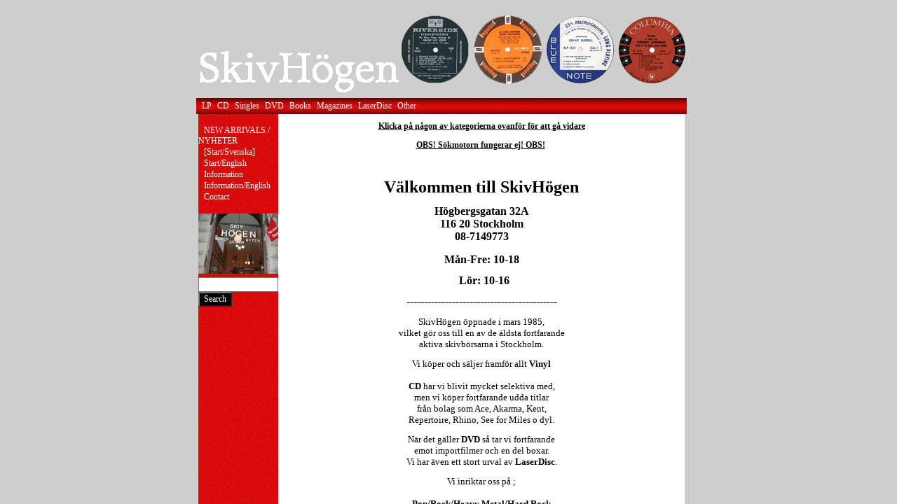

--- FILE ---
content_type: text/html; charset=utf-8
request_url: http://skivhogen.com/main.aspx?intPageID=590&strNavName=LaserDisc&strNavSubName=M&dummy=true
body_size: 11901
content:

<!DOCTYPE HTML PUBLIC "-//W3C//DTD HTML 4.0 Transitional//EN">
<HTML>
	<HEAD>
		<TITLE>Skivhögen har nya och begagnade skivor på Högbergsgatan | Skivhogen sells 
			used and new records on Hogbergsgatan</TITLE>
		<meta content="Microsoft Visual Studio .NET 7.1" name="GENERATOR">
		<meta content="Visual Basic .NET 7.1" name="CODE_LANGUAGE">
		<meta content="JavaScript" name="vs_defaultClientScript">
		<meta content="http://schemas.microsoft.com/intellisense/ie5" name="vs_targetSchema">
		<LINK href="styles.css" type="text/css" rel="stylesheet">
		<style>
		</style>
	</HEAD>
	<body MS_POSITIONING="GridLayout" class="paintbackground">
		<div id="pile" style="LEFT: 290px; POSITION: absolute; TOP: 21px"><IMG src="images/etiketter.gif"></div>
		<div id="navbar" style="LEFT: 0px; POSITION: absolute; TOP: 140px"></div>
		<div id="navplate" style="LEFT: 5px; POSITION: absolute; TOP: 164px"></div>
		<div id="dance" style="LEFT: 580px; POSITION: absolute; TOP: 164px"></div>
		<div id="strick" style="LEFT: 0px; POSITION: absolute; TOP: 119px"></div>
		<div id="logga" style="LEFT: -25px; POSITION: absolute; TOP: 48px"><IMG src="images/skivhogentext.gif"></div>
		<div id="maincontent" style="LEFT: 0px; POSITION: absolute; TOP: 140px">
			<table id="tblMain" cellSpacing="0" cellPadding="0" width="700" border="0">
				<tr>
					<td id="cllTopNav" width="700" background="images/navbar4.gif" colspan="5" height="23">&nbsp;&nbsp;<a class=nav target=main href=main.aspx?intPageID=404&strNavName=LP>LP</a>&nbsp;&nbsp;<a class=nav target=main href=main.aspx?intPageID=283&strNavName=CD>CD</a>&nbsp;&nbsp;<a class=nav target=main href=main.aspx?intPageID=769&strNavName=Singles>Singles</a>&nbsp;&nbsp;<a class=nav target=main href=main.aspx?intPageID=407&strNavName=DVD>DVD</a>&nbsp;&nbsp;<a class=nav target=main href=main.aspx?intPageID=689&strNavName=Books>Books</a>&nbsp;&nbsp;<a class=nav target=main href=main.aspx?intPageID=735&strNavName=Magazines>Magazines</a>&nbsp;&nbsp;<a class=nav target=main href=main.aspx?intPageID=268&strNavName=LaserDisc>[LaserDisc]</a>&nbsp;&nbsp;<a class=nav target=main href=main.aspx?intPageID=436&strNavName=Other>Other</a></td>

				</tr>
				<tr id="trwSubNav">
	<td id="cllSubNav" width="700" bgcolor="#000000" colspan="5" height="40"> &nbsp;<a class=nav target=main href=main.aspx?intPageID=658&strNavName=LaserDisc&strNavSubName=Info&dummy=true>Info</a> &nbsp;<a class=nav target=main href=main.aspx?intPageID=578&strNavName=LaserDisc&strNavSubName=A&dummy=true>A</a> &nbsp;<a class=nav target=main href=main.aspx?intPageID=579&strNavName=LaserDisc&strNavSubName=B&dummy=true>B</a> &nbsp;<a class=nav target=main href=main.aspx?intPageID=580&strNavName=LaserDisc&strNavSubName=C&dummy=true>C</a> &nbsp;<a class=nav target=main href=main.aspx?intPageID=581&strNavName=LaserDisc&strNavSubName=D&dummy=true>D</a> &nbsp;<a class=nav target=main href=main.aspx?intPageID=582&strNavName=LaserDisc&strNavSubName=E&dummy=true>E</a> &nbsp;<a class=nav target=main href=main.aspx?intPageID=583&strNavName=LaserDisc&strNavSubName=F&dummy=true>F</a> &nbsp;<a class=nav target=main href=main.aspx?intPageID=584&strNavName=LaserDisc&strNavSubName=G&dummy=true>G</a> &nbsp;<a class=nav target=main href=main.aspx?intPageID=585&strNavName=LaserDisc&strNavSubName=H&dummy=true>H</a> &nbsp;<a class=nav target=main href=main.aspx?intPageID=586&strNavName=LaserDisc&strNavSubName=I&dummy=true>I</a> &nbsp;<a class=nav target=main href=main.aspx?intPageID=587&strNavName=LaserDisc&strNavSubName=J&dummy=true>J</a> &nbsp;<a class=nav target=main href=main.aspx?intPageID=588&strNavName=LaserDisc&strNavSubName=K&dummy=true>K</a> &nbsp;<a class=nav target=main href=main.aspx?intPageID=589&strNavName=LaserDisc&strNavSubName=L&dummy=true>L</a> &nbsp;<a class=nav target=main href=main.aspx?intPageID=590&strNavName=LaserDisc&strNavSubName=M&dummy=true>[M]</a> &nbsp;<a class=nav target=main href=main.aspx?intPageID=591&strNavName=LaserDisc&strNavSubName=N&dummy=true>N</a> &nbsp;<a class=nav target=main href=main.aspx?intPageID=592&strNavName=LaserDisc&strNavSubName=O&dummy=true>O</a> &nbsp;<a class=nav target=main href=main.aspx?intPageID=593&strNavName=LaserDisc&strNavSubName=P&dummy=true>P</a> &nbsp;<a class=nav target=main href=main.aspx?intPageID=594&strNavName=LaserDisc&strNavSubName=Q&dummy=true>Q</a> &nbsp;<a class=nav target=main href=main.aspx?intPageID=595&strNavName=LaserDisc&strNavSubName=R&dummy=true>R</a> &nbsp;<a class=nav target=main href=main.aspx?intPageID=596&strNavName=LaserDisc&strNavSubName=S&dummy=true>S</a> &nbsp;<a class=nav target=main href=main.aspx?intPageID=597&strNavName=LaserDisc&strNavSubName=T&dummy=true>T</a> &nbsp;<a class=nav target=main href=main.aspx?intPageID=598&strNavName=LaserDisc&strNavSubName=U&dummy=true>U</a> &nbsp;<a class=nav target=main href=main.aspx?intPageID=599&strNavName=LaserDisc&strNavSubName=VW&dummy=true>VW</a> &nbsp;<a class=nav target=main href=main.aspx?intPageID=600&strNavName=LaserDisc&strNavSubName=XYZ&dummy=true>XYZ</a></td>
</tr>

				<tr>
					<td></td> <!--bgColor="#6e1d1d"-->
					<td vAlign="top" background="images/navplate.gif">
						<table cellSpacing="0" cellPadding="0" border="0">
							<tr>
								<td id="cllCenterNav"><br>&nbsp;&nbsp;<a class=nav target=main href=main.aspx?intPageID=727>NEW ARRIVALS / NYHETER</a><br>&nbsp;&nbsp;<a class=nav target=main href=main.aspx?intPageID=537>Start/Svenska</a><br>&nbsp;&nbsp;<a class=nav target=main href=main.aspx?intPageID=703>Start/English</a><br>&nbsp;&nbsp;<a class=nav target=main href=main.aspx?intPageID=552>Information</a><br>&nbsp;&nbsp;<a class=nav target=main href=main.aspx?intPageID=714>Information/English</a><br>&nbsp;&nbsp;<a class=nav target=main href=main.aspx?intPageID=285>Contact</a><br><br><img src=images/empty.gif height=1 width=106></td>

							</tr>
							<tr>
								<td><img src="images/dance.gif"></td>
							</tr>
							<tr>
								<td><img src="images/empty.gif" height="5" width="1"></td>
							</tr>
							<tr>
								<td id="cllSearchForm"><form method="post" action="./main.aspx?intPageID=590&amp;strNavName=LaserDisc&amp;strNavSubName=M&amp;dummy=true" id="searchForm">
<div class="aspNetHidden">
<input type="hidden" name="__EVENTTARGET" id="__EVENTTARGET" value="" />
<input type="hidden" name="__EVENTARGUMENT" id="__EVENTARGUMENT" value="" />
<input type="hidden" name="__VIEWSTATE" id="__VIEWSTATE" value="/[base64]/[base64]/[base64]/aW50UGFnZUlEPTI2OCZzdHJOYXZOYW1lPUxhc2VyRGlzYz5bTGFzZXJEaXNjXTwvYT4mbmJzcDsmbmJzcDs8YSBjbGFzcz1uYXYgdGFyZ2V0PW1haW4gaHJlZj1tYWluLmFzcHg/[base64]/aW50UGFnZUlEPTU5MSZzdHJOYXZOYW1lPUxhc2VyRGlzYyZzdHJOYXZTdWJOYW1lPU4mZHVtbXk9dHJ1ZT5OPC9hPiAmbmJzcDs8YSBjbGFzcz1uYXYgdGFyZ2V0PW1haW4gaHJlZj1tYWluLmFzcHg/aW50UGFnZUlEPTU5MiZzdHJOYXZOYW1lPUxhc2VyRGlzYyZzdHJOYXZTdWJOYW1lPU8mZHVtbXk9dHJ1ZT5PPC9hPiAmbmJzcDs8YSBjbGFzcz1uYXYgdGFyZ2V0PW1haW4gaHJlZj1tYWluLmFzcHg/aW50UGFnZUlEPTU5MyZzdHJOYXZOYW1lPUxhc2VyRGlzYyZzdHJOYXZTdWJOYW1lPVAmZHVtbXk9dHJ1ZT5QPC9hPiAmbmJzcDs8YSBjbGFzcz1uYXYgdGFyZ2V0PW1haW4gaHJlZj1tYWluLmFzcHg/aW50UGFnZUlEPTU5NCZzdHJOYXZOYW1lPUxhc2VyRGlzYyZzdHJOYXZTdWJOYW1lPVEmZHVtbXk9dHJ1ZT5RPC9hPiAmbmJzcDs8YSBjbGFzcz1uYXYgdGFyZ2V0PW1haW4gaHJlZj1tYWluLmFzcHg/aW50UGFnZUlEPTU5NSZzdHJOYXZOYW1lPUxhc2VyRGlzYyZzdHJOYXZTdWJOYW1lPVImZHVtbXk9dHJ1ZT5SPC9hPiAmbmJzcDs8YSBjbGFzcz1uYXYgdGFyZ2V0PW1haW4gaHJlZj1tYWluLmFzcHg/aW50UGFnZUlEPTU5NiZzdHJOYXZOYW1lPUxhc2VyRGlzYyZzdHJOYXZTdWJOYW1lPVMmZHVtbXk9dHJ1ZT5TPC9hPiAmbmJzcDs8YSBjbGFzcz1uYXYgdGFyZ2V0PW1haW4gaHJlZj1tYWluLmFzcHg/aW50UGFnZUlEPTU5NyZzdHJOYXZOYW1lPUxhc2VyRGlzYyZzdHJOYXZTdWJOYW1lPVQmZHVtbXk9dHJ1ZT5UPC9hPiAmbmJzcDs8YSBjbGFzcz1uYXYgdGFyZ2V0PW1haW4gaHJlZj1tYWluLmFzcHg/aW50UGFnZUlEPTU5OCZzdHJOYXZOYW1lPUxhc2VyRGlzYyZzdHJOYXZTdWJOYW1lPVUmZHVtbXk9dHJ1ZT5VPC9hPiAmbmJzcDs8YSBjbGFzcz1uYXYgdGFyZ2V0PW1haW4gaHJlZj1tYWluLmFzcHg/[base64]/aW50UGFnZUlEPTcxND5JbmZvcm1hdGlvbi9FbmdsaXNoPC9hPjxicj4mbmJzcDsmbmJzcDs8YSBjbGFzcz1uYXYgdGFyZ2V0PW1haW4gaHJlZj1tYWluLmFzcHg/[base64]/[base64]" />
</div>

<script type="text/javascript">
//<![CDATA[
var theForm = document.forms['searchForm'];
if (!theForm) {
    theForm = document.searchForm;
}
function __doPostBack(eventTarget, eventArgument) {
    if (!theForm.onsubmit || (theForm.onsubmit() != false)) {
        theForm.__EVENTTARGET.value = eventTarget;
        theForm.__EVENTARGUMENT.value = eventArgument;
        theForm.submit();
    }
}
//]]>
</script>


<div class="aspNetHidden">

	<input type="hidden" name="__VIEWSTATEGENERATOR" id="__VIEWSTATEGENERATOR" value="202EA31B" />
	<input type="hidden" name="__EVENTVALIDATION" id="__EVENTVALIDATION" value="/wEdAAOIzINw+zdfa30vIH4Yp/LzUvSTGU4l6EFrBWLH7is3gcajRJNPttctVZ9p3suZ6AKavxEYBuDPafnNxPCLL+halOnwxL2400MLrBb6JFYDag==" />
</div><input name="txtSearchFrom" type="text" id="txtSearchFrom" style="width:114" /><br><input onclick="__doPostBack('btnSearchSubmit','')" name="btnSearchSubmit" type="submit" id="btnSearchSubmit" class="buttontext" style="background-color:black" value="Search" /></form></td>

							</tr>
						</table>
					</td>
					<td valign="top" bgcolor="white">
						<table border="0" cellpadding="0" cellspacing="0">
							<tr>
								<td colspan="2"><img src="images/empty.gif" height="10" width="1"></td>
							</tr>
							<tr>
								<td><img src="images/empty.gif" height="1" width="10"></td>
								<td id="cllMainContent" valign="top" class="normaltext">
									<table id="lstProducts" cellspacing="0" cellpadding="15" style="border-width:0px;border-collapse:collapse;">
	<tr>
		<td align="left" valign="top">
											<table border="0" cellpadding="0" cellspacing="0">
												<tr>
													<td valign="top"><img src='/images_up/18855.jpg'>
													</td>
												</tr>
												<tr>
													<td class="normaltext" valign="top"><b>Mask, The</b>
													</td>
												</tr>
												<tr>
													<td class="normaltext" valign="top">(1994 Chuck Russell  50:-)<br><br>He's a new kind of hero, one you may not want to call on for help! When Stanley finds an ancient mask, he believes his luck is finally going to change.<br>He might even get the girl, supermodel Cameron Diaz, but by putting on the mask, he gets more that he bargained for… The relic fuses to his face turning him from a meek, normal man into an indestructible, wise-cracking hero. He contorts his body; moves at warp speed; knows your every desire; satisfies your every whim; and dances like Fred Astaire, Gumby and Barishnikov rolled into one!
													</td>
												</tr>
											</table>
										</td><td align="left" valign="top">
											<table border="0" cellpadding="0" cellspacing="0">
												<tr>
													<td valign="top"><img src='/images_up/9515.jpg'>
													</td>
												</tr>
												<tr>
													<td class="normaltext" valign="top"><b>Men of Respect</b>
													</td>
												</tr>
												<tr>
													<td class="normaltext" valign="top">(1990 William Reilly   80:-)<br><br>The Mafia meets the Bard in this William Reilly adaptation of Shakespeare's "Macbeth." Mike Battaglia (John Turturro) is a made man who's won the respect of the New York mob. But when his ambitious wife (Katherine Borowitz) encourages him to grab the proverbial crown from his godfather by killing him, his act of treason leads to his own undoing. Co-stars Peter Boyle, Dennis Farina, Vincent Pastore, Nicholas Turturro and Stanley Tucci.
													</td>
												</tr>
											</table>
										</td><td align="left" valign="top">
											<table border="0" cellpadding="0" cellspacing="0">
												<tr>
													<td valign="top"><img src='/images_up/9508.jpg'>
													</td>
												</tr>
												<tr>
													<td class="normaltext" valign="top"><b>Mighty Aphrodite</b>
													</td>
												</tr>
												<tr>
													<td class="normaltext" valign="top">(1995 Woody Allen   50:-)<br><br>A superior late-career effort from Woody Allen, Mighty Aphrodite posits the story of a happily married family man (Allen) who, years after adopting a baby boy, becomes obsessed with learning about the child's birth mother. Mira Sorvino won a much-deserved Best Supporting Actress Oscar for her role as the floozy in question, and Allen's tart screenplay also copped an Academy Award.
													</td>
												</tr>
											</table>
										</td>
	</tr><tr>
		<td align="left" valign="top">
											<table border="0" cellpadding="0" cellspacing="0">
												<tr>
													<td valign="top"><img src='/images_up/9632.png'>
													</td>
												</tr>
												<tr>
													<td class="normaltext" valign="top"><b>Moscow on the Hudson</b>
													</td>
												</tr>
												<tr>
													<td class="normaltext" valign="top">(1984 Paul Mazursky  50:-)<br><br>MOSCOW ON THE HUDSON is a warm and funny story about a Russian defector who sees both the good and bad aspects of his new home in New York City, finding that things are very different from what he expected. 
													</td>
												</tr>
											</table>
										</td><td align="left" valign="top">
											<table border="0" cellpadding="0" cellspacing="0">
												<tr>
													<td valign="top"><img src='/images_up/9510.jpg'>
													</td>
												</tr>
												<tr>
													<td class="normaltext" valign="top"><b>Mr Saturday Night</b>
													</td>
												</tr>
												<tr>
													<td class="normaltext" valign="top">(1992 Billy Crystal  50:-)<br><br>Actor-director Billy Crystal gives a searing portrayal of fictional comic Buddy Young Jr., a classic borscht belt stand-up comedian whose skills can't sustain a career undermined by his acidic self-loathing. A character study with bite, Mr. Saturday Night features the underrated David Paymer as Buddy's loyal, long-suffering brother and Helen Hunt as the new agent reluctantly assigned to Buddy.
													</td>
												</tr>
											</table>
										</td><td align="left" valign="top">
											<table border="0" cellpadding="0" cellspacing="0">
												<tr>
													<td valign="top"><img src='/images_up/9511.jpg'>
													</td>
												</tr>
												<tr>
													<td class="normaltext" valign="top"><b>Mr Wonderful</b>
													</td>
												</tr>
												<tr>
													<td class="normaltext" valign="top">(1993 Anthony Minghella  50:-)<br><br>When his plans for restoring a neighborhood bowling alley hit a financial snag thanks to the alimony he's paying his former wife (Annabella Sciorra), Con Edison electrician Gus (Matt Dillon) tries to solve his money woes by finding her a new hubby. But will lining up a host of potential mates for her rekindle buried feelings instead? The fine supporting cast includes William Hurt, Mary-Louise Parker and Vincent D'Onofrio. 
													</td>
												</tr>
											</table>
										</td>
	</tr><tr>
		<td align="left" valign="top">
											<table border="0" cellpadding="0" cellspacing="0">
												<tr>
													<td valign="top"><img src='/images_up/9512.jpg'>
													</td>
												</tr>
												<tr>
													<td class="normaltext" valign="top"><b>Much Ado about Nothing</b>
													</td>
												</tr>
												<tr>
													<td class="normaltext" valign="top">(1993 Kenneth Branagh  80:-)<br><br>svensk titel: Mycket Väsen för Ingenting<br><br>Kenneth Branagh and Emma Thompson star as Benedick and Beatrice, two marriage-phobic rivals in Florence, Italy, in a lively plot involving complications, pranks and peerless wordplay. This must be Shakespeare! Hero (Kate Beckinsale) and Claudio (Robert Sean Leonard) try to hook up the two B's despite tenacious resistance. Denzel Washington, Michael Keaton and Keanu Reeves round out a cast that cavorts amid sumptuous Tuscan scenery.
													</td>
												</tr>
											</table>
										</td><td align="left" valign="top">
											<table border="0" cellpadding="0" cellspacing="0">
												<tr>
													<td valign="top"><img src='/images_up/17994.jpg'>
													</td>
												</tr>
												<tr>
													<td class="normaltext" valign="top"><b>Murder in the First</b>
													</td>
												</tr>
												<tr>
													<td class="normaltext" valign="top">(1995 Marc Rocco)<br><br>Inspired by a true story, Henri Young (Kevin Bacon) is a 1930s convict who has been sent to prison for stealing five dollars. When caught trying to escape, Henri is placed in solitary confinement for several years, emerging as a tortured mad man with a tormented and persecuted soul. In a deluded rage he murders an inmate but when faced with execution he and his lawyer (Christian Slater) must convince the jury that his horrific treatment is to blame, as they attempt to bring down the whole of Alcatraz.
													</td>
												</tr>
											</table>
										</td><td align="left" valign="top">
											<table border="0" cellpadding="0" cellspacing="0">
												<tr>
													<td valign="top"><img src='/images_up/9513.jpg'>
													</td>
												</tr>
												<tr>
													<td class="normaltext" valign="top"><b>My Father's Glory</b>
													</td>
												</tr>
												<tr>
													<td class="normaltext" valign="top">(1991 Yves Robert  50:-)<br><br>Based on the best-selling memoirs of French novelist and filmmaker Marcel Pagnol, this humorous and captivating recollection of a young boy's life in turn-of-the-century southern France focuses on his memorable summer holidays. Mystified by nature, Marcel turns to his father for an education on the ways of the wild. But his father comes up short in Marcel's eyes when Uncle Jules, an experienced woodsman, proves to be far more knowledgeable.
													</td>
												</tr>
											</table>
										</td>
	</tr><tr>
		<td align="left" valign="top">
											<table border="0" cellpadding="0" cellspacing="0">
												<tr>
													<td valign="top"><img src='/images_up/9514.jpg'>
													</td>
												</tr>
												<tr>
													<td class="normaltext" valign="top"><b>My Mother's Castle</b>
													</td>
												</tr>
												<tr>
													<td class="normaltext" valign="top">(1991 Yves Robert  50:-)<br><br>This film based on the humorous best-selling memoirs of French novelist and filmmaker Marcel Pagnol highlights the alluring, magical country life of turn-of-the-century Provence. Young Marcel's mother longs for the tranquility of Bastide Neuve after spending a summer holiday there and encourages her family to make the 9-mile trek on foot. They try to shorten the journey by cutting across a private estate, which lands them in a bit of trouble.
													</td>
												</tr>
											</table>
										</td><td></td><td></td>
	</tr>
</table>
								</td>

							</tr>
						</table>
					</td>
					<td bgcolor="white"></td>
					<td></td>
				</tr>
				<tr>
					<td><IMG height="5" src="images/empty.gif" width="3"></td>
					<td id="cllCounter" bgcolor="#000000">1057939</td>

					<td bgcolor="white"><IMG height="1" src="images/empty.gif" width="570"></td>
					<td bgcolor="white"><IMG height="1" src="images/empty.gif" width="10"></td>
					<td><IMG height="1" src="images/empty.gif" width="3"></td>
				</tr>
			</table>
		</div>
	</body>
</HTML>
<script>
if (!parent.frames[0]){
window.top.location.href="http://www.skivhogen.com"
}</script>

--- FILE ---
content_type: text/html; charset=utf-8
request_url: http://www.skivhogen.com/
body_size: 624
content:

<!DOCTYPE HTML PUBLIC "-//W3C//DTD HTML 4.0 Transitional//EN">
<HTML>
	<HEAD>
		<TITLE>Skivhögen har nya och begagnade skivor på Högbergsgatan | Skivhogen sells used and new records on Hogbergsgatan</TITLE>
		<meta name="GENERATOR" content="Microsoft Visual Studio .NET 7.1">
		<meta name="CODE_LANGUAGE" content="Visual Basic .NET 7.1">
		<meta name="vs_defaultClientScript" content="JavaScript">
		<meta name="vs_targetSchema" content="http://schemas.microsoft.com/intellisense/ie5">
	</HEAD>
	<frameset cols="*,720,*" frameborder="0" framespacing="0" border="0">
		<frame src="white.html" frameborder="0" marginheight="0" marginwidth="0">
		<frame id="frmMain" name="main" frameborder="0" marginheight="0" marginwidth="0" src="main.aspx?intPageID=&amp;strNavName=&amp;strNavSubName="></frame>
		<frame src="white.html" frameborder="0" marginheight="0" marginwidth="0">
	</frameset>
</HTML>


--- FILE ---
content_type: text/html; charset=utf-8
request_url: http://www.skivhogen.com/main.aspx?intPageID=&strNavName=&strNavSubName=
body_size: 6278
content:

<!DOCTYPE HTML PUBLIC "-//W3C//DTD HTML 4.0 Transitional//EN">
<HTML>
	<HEAD>
		<TITLE>Skivhögen har nya och begagnade skivor på Högbergsgatan | Skivhogen sells 
			used and new records on Hogbergsgatan</TITLE>
		<meta content="Microsoft Visual Studio .NET 7.1" name="GENERATOR">
		<meta content="Visual Basic .NET 7.1" name="CODE_LANGUAGE">
		<meta content="JavaScript" name="vs_defaultClientScript">
		<meta content="http://schemas.microsoft.com/intellisense/ie5" name="vs_targetSchema">
		<LINK href="styles.css" type="text/css" rel="stylesheet">
		<style>
		</style>
	</HEAD>
	<body MS_POSITIONING="GridLayout" class="paintbackground">
		<div id="pile" style="LEFT: 290px; POSITION: absolute; TOP: 21px"><IMG src="images/etiketter.gif"></div>
		<div id="navbar" style="LEFT: 0px; POSITION: absolute; TOP: 140px"></div>
		<div id="navplate" style="LEFT: 5px; POSITION: absolute; TOP: 164px"></div>
		<div id="dance" style="LEFT: 580px; POSITION: absolute; TOP: 164px"></div>
		<div id="strick" style="LEFT: 0px; POSITION: absolute; TOP: 119px"></div>
		<div id="logga" style="LEFT: -25px; POSITION: absolute; TOP: 48px"><IMG src="images/skivhogentext.gif"></div>
		<div id="maincontent" style="LEFT: 0px; POSITION: absolute; TOP: 140px">
			<table id="tblMain" cellSpacing="0" cellPadding="0" width="700" border="0">
				<tr>
					<td id="cllTopNav" width="700" background="images/navbar4.gif" colspan="5" height="23">&nbsp;&nbsp;<a class=nav target=main href=main.aspx?intPageID=404&strNavName=LP>LP</a>&nbsp;&nbsp;<a class=nav target=main href=main.aspx?intPageID=283&strNavName=CD>CD</a>&nbsp;&nbsp;<a class=nav target=main href=main.aspx?intPageID=769&strNavName=Singles>Singles</a>&nbsp;&nbsp;<a class=nav target=main href=main.aspx?intPageID=407&strNavName=DVD>DVD</a>&nbsp;&nbsp;<a class=nav target=main href=main.aspx?intPageID=689&strNavName=Books>Books</a>&nbsp;&nbsp;<a class=nav target=main href=main.aspx?intPageID=735&strNavName=Magazines>Magazines</a>&nbsp;&nbsp;<a class=nav target=main href=main.aspx?intPageID=268&strNavName=LaserDisc>LaserDisc</a>&nbsp;&nbsp;<a class=nav target=main href=main.aspx?intPageID=436&strNavName=Other>Other</a></td>

				</tr>
				
				<tr>
					<td></td> <!--bgColor="#6e1d1d"-->
					<td vAlign="top" background="images/navplate.gif">
						<table cellSpacing="0" cellPadding="0" border="0">
							<tr>
								<td id="cllCenterNav"><br>&nbsp;&nbsp;<a class=nav target=main href=main.aspx?intPageID=727>NEW ARRIVALS / NYHETER</a><br>&nbsp;&nbsp;<a class=nav target=main href=main.aspx?intPageID=537>[Start/Svenska]</a><br>&nbsp;&nbsp;<a class=nav target=main href=main.aspx?intPageID=703>Start/English</a><br>&nbsp;&nbsp;<a class=nav target=main href=main.aspx?intPageID=552>Information</a><br>&nbsp;&nbsp;<a class=nav target=main href=main.aspx?intPageID=714>Information/English</a><br>&nbsp;&nbsp;<a class=nav target=main href=main.aspx?intPageID=285>Contact</a><br><br><img src=images/empty.gif height=1 width=106></td>

							</tr>
							<tr>
								<td><img src="images/dance.gif"></td>
							</tr>
							<tr>
								<td><img src="images/empty.gif" height="5" width="1"></td>
							</tr>
							<tr>
								<td id="cllSearchForm"><form method="post" action="./main.aspx?intPageID=&amp;strNavName=&amp;strNavSubName=" id="searchForm">
<div class="aspNetHidden">
<input type="hidden" name="__EVENTTARGET" id="__EVENTTARGET" value="" />
<input type="hidden" name="__EVENTARGUMENT" id="__EVENTARGUMENT" value="" />
<input type="hidden" name="__VIEWSTATE" id="__VIEWSTATE" value="/[base64]/[base64]/[base64]/[base64]/aW50UGFnZUlEPTcwMz5TdGFydC9FbmdsaXNoPC9hPjxicj4mbmJzcDsmbmJzcDs8YSBjbGFzcz1uYXYgdGFyZ2V0PW1haW4gaHJlZj1tYWluLmFzcHg/[base64]" />
</div>

<script type="text/javascript">
//<![CDATA[
var theForm = document.forms['searchForm'];
if (!theForm) {
    theForm = document.searchForm;
}
function __doPostBack(eventTarget, eventArgument) {
    if (!theForm.onsubmit || (theForm.onsubmit() != false)) {
        theForm.__EVENTTARGET.value = eventTarget;
        theForm.__EVENTARGUMENT.value = eventArgument;
        theForm.submit();
    }
}
//]]>
</script>


<div class="aspNetHidden">

	<input type="hidden" name="__VIEWSTATEGENERATOR" id="__VIEWSTATEGENERATOR" value="202EA31B" />
	<input type="hidden" name="__EVENTVALIDATION" id="__EVENTVALIDATION" value="/wEdAANoav5C9Pktf228fvdu19ipUvSTGU4l6EFrBWLH7is3gcajRJNPttctVZ9p3suZ6ALs6STro7a8Hotr00hzWSTpevSzryMGqhSv0xekzL3cdA==" />
</div><input name="txtSearchFrom" type="text" id="txtSearchFrom" style="width:114" /><br><input onclick="__doPostBack('btnSearchSubmit','')" name="btnSearchSubmit" type="submit" id="btnSearchSubmit" class="buttontext" style="background-color:black" value="Search" /></form></td>

							</tr>
						</table>
					</td>
					<td valign="top" bgcolor="white">
						<table border="0" cellpadding="0" cellspacing="0">
							<tr>
								<td colspan="2"><img src="images/empty.gif" height="10" width="1"></td>
							</tr>
							<tr>
								<td><img src="images/empty.gif" height="1" width="10"></td>
								<td id="cllMainContent" valign="top" class="normaltext"><table cellpadding=0 cellspacing=0 width=560 border=0><tr><td class=normaltext valign=top><p align="center"><strong><u>Klicka på någon av kategorierna ovanför för att gå vidare</u></strong></p><p align="center"><strong><u>OBS! Sökmotorn fungerar ej! OBS!</u>&nbsp;</strong>
</p><p align="center">
<br></p><p align="center"><strong><font size="5">Välkommen till SkivHögen <br></font></strong>
</p><p align="center"><strong><font size="3">Högbergsgatan 32A<br>116 20 Stockholm</font></strong><strong><br><font size="3">08-7149773<br></font></strong><strong><br></strong><font size="3"><strong>Mån-Fre: 10-18</strong></font> 
</p><p align="center"><font size="3"><strong>&nbsp; Lör: 10-16</strong> </font>
</p><p align="center"><font size="3">-------------------------------------------</font> 
</p><p align="center"><font size="4"><font size="2">SkivHögen öppnade i mars 1985, <br>vilket gör oss till en av de äldsta&nbsp;fortfarande<br>aktiva skivbörsarna i Stockholm.</font> 
</font></p><p align="center"><font size="4"><font size="2">Vi köper och säljer framför allt&nbsp;<strong>Vinyl</strong><br><strong><br>CD </strong>har vi blivit mycket selektiva med,<br>men vi köper fortfarande&nbsp;udda titlar<br>från bolag som Ace, Akarma, Kent,<br>Repertoire, Rhino, See for Miles o dyl</font><font size="2">.</font> 
</font></p><p align="center"><font size="4"><font size="2">När det gäller <strong>DVD</strong> så tar vi fortfarande<br>emot importfilmer och en del boxar.</font><font size="2"><br>Vi har även ett stort urval av&nbsp;<strong>LaserDisc</strong>.</font> 
</font></p><p align="center"><font size="4"><font size="2">Vi inriktar oss på ;<br><br></font><font size="2"><strong>Pop/Rock/Heavy&nbsp;Metal/Hard Rock<br>Punk/New Wave/Soul/Blues<br>R&amp;B/Country&amp;Western<br>Jazz/Vocalister/Komedi/Etno/Folkmusik<br>Cajun/Salsa/Reggae-Ska/Filmmusik<br>Historia/Politik</strong></font> 
</font></p><p align="center"><font size="4"><font size="2">I vår avdelning <strong>Books</strong> kan Du hitta litteratur<br>i ämnena<strong> Film</strong> och <strong>Music</strong>, men även <strong>Fiction</strong>.</font> 
</font></p><p align="center"><font size="4"><font size="2"><br></font><font size="2">Vi handlar inte med <strong>Techno/Trance/HipHop</strong> etc.</font> 
</font></p><p align="center"><font size="4"><font size="2"><strong>Den här hemsidan visar ett urval ur vårt sortiment,<br>det är ingen komplett katalog.</strong></font> 
</font></p><p align="center"><font size="4"><font size="2">Om du inte hittar det du söker här så får du <br>gärna kontakta oss.</font></font></p></td></tr><tr><td><img src/images/empty1.gif height=20 width=1 border=0></td></tr><tr><td class=normaltext valign=top><P align=left>1 
<P align=center>&nbsp;</td></tr><tr><td><img src/images/empty1.gif height=20 width=1 border=0></td></tr></table></td>

							</tr>
						</table>
					</td>
					<td bgcolor="white"></td>
					<td></td>
				</tr>
				<tr>
					<td><IMG height="5" src="images/empty.gif" width="3"></td>
					<td id="cllCounter" bgcolor="#000000">1057940</td>

					<td bgcolor="white"><IMG height="1" src="images/empty.gif" width="570"></td>
					<td bgcolor="white"><IMG height="1" src="images/empty.gif" width="10"></td>
					<td><IMG height="1" src="images/empty.gif" width="3"></td>
				</tr>
			</table>
		</div>
	</body>
</HTML>
<script>
if (!parent.frames[0]){
window.top.location.href="http://www.skivhogen.com"
}</script>

--- FILE ---
content_type: text/html
request_url: http://www.skivhogen.com/white.html
body_size: 471
content:
<!DOCTYPE HTML PUBLIC "-//W3C//DTD HTML 4.0 Transitional//EN">
<html>
<head>
<title>white</title>
<meta name=vs_defaultClientScript content="JavaScript">
<meta name=vs_targetSchema content="http://schemas.microsoft.com/intellisense/ie5">
<meta name="GENERATOR" content="Microsoft Visual Studio .NET 7.1">
<meta name=ProgId content=VisualStudio.HTML>
<meta name=Originator content="Microsoft Visual Studio .NET 7.1">
<LINK href="styles.css" type="text/css" rel="stylesheet">
</head>
<body class=paintbackground MS_POSITIONING="GridLayout">



</body>
</html>
